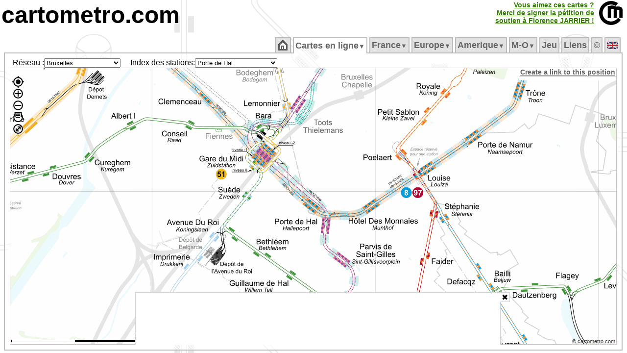

--- FILE ---
content_type: text/html; charset=UTF-8
request_url: https://cartometro.com/cartes/metro-tram-bruxelles/index.php?station=Porte+de+Hal
body_size: 10377
content:





<html xml:lang="fr" lang="fr">
<head>

<meta name="viewport" content="width=device-width, initial-scale=1.0, maximum-scale=1.0, user-scalable=no" />

<meta name="HandheldFriendly" content="true" />
<meta http-equiv="Content-Type" content="text/html; charset=UTF-8">
<meta name="Copyright" content="Franklin JARRIER">
<meta name="Author" content="Franklin JARRIER">
  <meta http-equiv="Content-Language" content="fr">
  <title>
Carte détaillée du métro et tramway de Bruxelles (voies, ateliers)</title>
<meta NAME="Description" CONTENT="Site consacré aux métros, tramways et RER (Paris, Londres, Rome, Lyon, Lille, Bordeaux, Strasbourg, Nantes, Clermont-Ferrand, Dijon, Marseille, Montpellier, Mulhouse, Nice, Orléans, Genève, Lausanne, Turin, Milan, Los Angeles, Barcelonne, Los Angeles, Montréal...). Vous y trouverez des cartes très détaillées de ces différents réseaux.">
<meta NAME="Keywords" CONTENT="Carte, Plan, Metro, CartMetro, Paris, Metropolitain, voies, ateliers, raccordements, quai, station, géographique, VAL, OrlyVAL, CDGVAL, BEPC, Aramis, funiculaire, lyon, ficelle, lausanne, geneve, clermont-ferrand, dijon, marseille, montpellier, mulhouse, nice, milan, turin, strasbourg, lille, bordeaux, nantes, orléans, barcelona, rennes, cartes">
<meta NAME="Revisit-After" CONTENT="1 days">
<meta NAME="Robot" CONTENT="index, follow">
<meta HTTP-EQUIV="imagetoolbar" CONTENT="no">
<meta name=viewport content="width=device-width, initial-scale=1">
<script type="text/javascript" src="https://cartometro.com/carto_maps.v13.js?v=2024.1"></script>
<script type="text/javascript" src="https://cartometro.com/ol/ol.10.4.js"></script>
<script type="text/javascript" src="https://cartometro.com/ol/ol-layerswitcher.js"></script>
<script type="text/javascript" src="https://cartometro.com/ol/ol-popup.js"></script>
<script type="text/javascript" src="https://cartometro.com/ol/cm.js"></script>

<style type="text/css">
.TabActiveBackground {background:url('https://cartometro.com/images/back4.gif') repeat;} 
body { text-align:center; color: #000; background: #FFF url('https://cartometro.com/images/back2.png') repeat; margin-top: 3px; margin-bottom: 0px;margin-left: 3px; margin-right: 3px;  }
.TabOn {COLOR: #000000 !important;background:url('/images/back4.gif') repeat; }
</style>

<link rel="icon" type="image/gif" href="https://cartometro.com/favicon.gif">
<link rel="icon" type="image/svg+xml" href="https://cartometro.com/logo_noname.svg?v=2" />
<!--link rel="stylesheet" href="https://cdn.jsdelivr.net/gh/openlayers/openlayers.github.io@master/en/v6.3.1/css/ol.css" type="text/css"-->
<!--link rel="stylesheet" type="text/css" href="https://cartometro.com/ol_styles.css"-->
<link rel="stylesheet" type="text/css" href="https://cartometro.com/styles2.css">
<script data-ad-client="ca-pub-9837788223886328" async src="https://pagead2.googlesyndication.com/pagead/js/adsbygoogle.js"></script>
<link rel="stylesheet" type="text/css" href="/cookieconsent.css" />
<link rel="stylesheet" type="text/css" href="/ol/ol.10.4.css" />
<link rel="stylesheet" type="text/css" href="/ol/cm.css" />
<link rel="stylesheet" type="text/css" href="/ol/ol-layerswitcher.css" />
<link rel="stylesheet" type="text/css" href="/ol/ol-popup.css" />
<script src="/abd.js"></script>

</head>
 

<body class="mo_body">










<div style="position: relative; top: 0px; left: 0px; text-align:left; display:block; ">
<A href="https://cartometro.com"  class="pageTitle">cartometro.com</A><!--<A href="https://cartometro.com/liste-metro"  class="pageTitle">.metro</A><A href="https://cartometro.com/liste-tramway"  class="pageTitle2">.tramway</A><A href="https://cartometro.com/rer/"  class="pageTitle3">.rer</A><A href="https://cartometro.com" class="pageTitle4">.funiculaire</A>--></div>


<TABLE CELLPADDING=0 CELLSPACING=0 border=0 class="" style="position:absolute; top: 2px; right: 2px">
  <TR class="">
  <TD></td>
  <TD class="" style="text-align:right; border-right: 10px solid white !important;">

<style>
.pulselink{
    color: #44aa00;
    -webkit-animation: colorpulse 15s infinite alternate;
    animation: colorpulse 15s infinite alternate;
}
@-webkit-keyframes colorpulse {
    0%   { color: #225500; }
    25%  { color: #338000; }
    50%  { color: #44aa00; }
    75%  { color: #55d400; }
}
@keyframes colorpulse {
    0%   { color: #225500; }
    25%  { color: #338000; }
    50%  { color: #44aa00; }
    75%  { color: #55d400; }
}
</style>
	  <A href="http://florence-jarrier.net/"  class="pulselink" style=" FONT-SIZE: 14px; FONT-WEIGHT: bold;">Vous aimez ces cartes ?<br>Merci de signer la pétition de<br>soutien à Florence&nbsp;JARRIER&nbsp;!<br></A>
	  </td>
  <TD class="style1" style="width:55px !important;"><A href="https://cartometro.com" ><IMG class="pageTitle" alt="https://cartometro.com" title="https://cartometro.com" src="https://cartometro.com/images/logo.png"></A></TD>
  </TR>
</TABLE>
<br>
<TABLE CELLPADDING=0 CELLSPACING=0 class="style100;" style="width:100%;">
<TR class="style100" style="    line-height: 0px;">
<TD class="style10" >&nbsp;</td>
<TD class="style80" style="width:80%">&nbsp;</td>
<TD class="style10" >&nbsp;</td>
</TR>
<TR class="style100">
<TD class="style10" >&nbsp;</td>
<TD class="style80" style="width:80%">
<TABLE CELLPADDING=0 CELLSPACING=0 style="width:100%">
<TR id="mainTable">

<TD>
<TABLE CELLPADDING=0 CELLSPACING=0 style="width:100%">
<TR>
<TD CLASS="TabSepStart">&nbsp;</TD>
<TD CLASS="TabBorderBottom TabCommon TabOff" ><ul id="cm_menu"  style="margin: 0px; padding: 0px; ">
                <li><a style=" FONT-SIZE: 18px;" href="https://cartometro.com"><img src='https://cartometro.com/images/home.png' alt='Accueil'></a></li></ul><div style="clear:both"></div>
              </TD>
              <TD CLASS="TabSep">&nbsp;</TD><TD CLASS="TabBorderBottom TabCommon TabOn" ><ul id="cm_menu"  style="margin: 0px; padding: 0px; ">

              <li><a style=" FONT-SIZE: 18px;" href="https://cartometro.com/cartes" 
                  onmouseover="cm_open('m-cartes')" 
                  onmouseout="cm_closetime()">Cartes&nbsp;en&nbsp;ligne<small><small>&#9660;</small></small></a>
                  <div class="cm_menu" id="m-cartes" 
                      onmouseover="cm_cancelclosetime()" 
                      onmouseout="cm_closetime()">
                      <table CELLPADDING=0 CELLSPACING=0><tr><td class='cm_menu' style='vertical-align:top;text-align:center;'><div style='background-color: #BBB; color:#666; visibility: inherit; position:relative;border:0px !important;'>France/Paris&nbsp;<img class='flag' src='https://cartometro.com/images/FRA.png' alt=''></div>
<a href="https://cartometro.com/cartes/metro-paris">Metro</a>
<a href="https://cartometro.com/cartes/paris-multi">Grand Paris</a>
<a href="https://cartometro.com/cartes/paris-multi-dark">Grand Paris Sombre</a>
<a href="https://cartometro.com/cartes/rer-idf">RER</a>
<a href="https://cartometro.com/cartes/tram-paris">Tramways</a>
<a href="https://cartometro.com/cartes/tram-paris-anciens">Tramways Anciens</a>
<a href="https://cartometro.com/cartes/paris-mini">MiniPlan</a>
<div style='background-color: #BBB; color:#666; visibility: inherit; position:relative;border:0px !important;'>UK&nbsp;<img class='flag' src='https://cartometro.com/images/UNKG.png' alt=''></div>
<a href="https://cartometro.com/cartes/metro-tram-london">London detailed</a>
<a href="https://cartometro.com/cartes/lines-london">London Lines</a>
<a href="https://cartometro.com/cartes/metro-glasgow">Glasgow</a>
<div style='background-color: #BBB; color:#666; visibility: inherit; position:relative;border:0px !important;'>Belgique&nbsp;<img class='flag' src='https://cartometro.com/images/BE.png' alt=''></div>
<a href="https://cartometro.com/cartes/metro-tram-bruxelles">Bruxelles</a>
<div style='background-color: #BBB; color:#666; visibility: inherit; position:relative;border:0px !important;'>Canada&nbsp;<img class='flag' src='https://cartometro.com/images/CAN.png' alt=''></div>
<a href="https://cartometro.com/cartes/metro-tram-edmonton">Edmonton</a>
<a href="https://cartometro.com/cartes/tram-kitchener-waterloo">Kitchener-Waterloo</a>
<a href="https://cartometro.com/cartes/metro-montreal">Montreal</a>
<a href="https://cartometro.com/cartes/metro-tram-ottawa">Ottawa</a>
<a href="https://cartometro.com/cartes/metro-tram-toronto">Toronto</a>
<div style='background-color: #BBB; color:#666; visibility: inherit; position:relative;border:0px !important;'>Italie&nbsp;<img class='flag' src='https://cartometro.com/images/ITAL.png' alt=''></div>
<a href="https://cartometro.com/cartes/metro-genova">Genova</a>
<a href="https://cartometro.com/cartes/metro-milano">Milano</a>
<a href="https://cartometro.com/cartes/metro-tram-napoli">Napoli</a>
<a href="https://cartometro.com/cartes/metro-tram-roma">Roma</a>
<a href="https://cartometro.com/cartes/metro-torino">Torino</a>
<div style='background-color: #BBB; color:#666; visibility: inherit; position:relative;border:0px !important;'>Spain/España&nbsp;<img class='flag' src='https://cartometro.com/images/ES.png' alt=''></div>
<a href="https://cartometro.com/cartes/metro-tram-barcelona">Barcelona</a>
<a href="https://cartometro.com/cartes/tram-tenerife">Tenerife</a>
<div style='background-color: #BBB; color:#666; visibility: inherit; position:relative;border:0px !important;'>Sweden&nbsp;<img class='flag' src='https://cartometro.com/images/SWD.png' alt=''></div>
<a href="https://cartometro.com/cartes/train-skane">Skåne</a>
<div style='background-color: #BBB; color:#666; visibility: inherit; position:relative;border:0px !important;'>Suisse&nbsp;<img class='flag' src='https://cartometro.com/images/SUIS.png' alt=''></div>
<a href="https://cartometro.com/cartes/tram-geneve">Genève</a>
<a href="https://cartometro.com/cartes/metro-lausanne">Lausanne</a>
<div style='background-color: #BBB; color:#666; visibility: inherit; position:relative;border:0px !important;'>Luxembourg&nbsp;<img class='flag' src='https://cartometro.com/images/LUX.png' alt=''></div>
<a href="https://cartometro.com/cartes/tram-luxembourg">Luxembourg</a>
</td><td class='cm_menu'><div style='background-color: #BBB; color:#666; visibility: inherit; position:relative;border:0px !important;'>France/Régions&nbsp;<img class='flag' src='https://cartometro.com/images/FRA.png' alt=''></div>
<a href="https://cartometro.com/cartes/tram-angers">Angers</a>
<a href="https://cartometro.com/cartes/tram-aubagne">Aubagne</a>
<a href="https://cartometro.com/cartes/tram-avignon">Avignon</a>
<a href="https://cartometro.com/cartes/tram-besancon">Besancon</a>
<a href="https://cartometro.com/cartes/tram-bordeaux">Bordeaux</a>
<a href="https://cartometro.com/cartes/tram-brest">Brest</a>
<a href="https://cartometro.com/cartes/tram-caen">Caen</a>
<a href="https://cartometro.com/cartes/tram-clermont-ferrand">Clermont-Ferrand</a>
<a href="https://cartometro.com/cartes/tram-dijon">Dijon</a>
<a href="https://cartometro.com/cartes/tram-grenoble">Grenoble</a>
<a href="https://cartometro.com/cartes/tram-lehavre">Le Havre</a>
<a href="https://cartometro.com/cartes/tram-lemans">Le Mans</a>
<a href="https://cartometro.com/cartes/metro-tram-lille">Lille</a>
<a href="https://cartometro.com/cartes/metro-tram-lyon">Lyon</a>
<a href="https://cartometro.com/cartes/metro-tram-marseille">Marseille</a>
<a href="https://cartometro.com/cartes/tram-montpellier">Montpellier</a>
<a href="https://cartometro.com/cartes/tram-mulhouse">Mulhouse</a>
<a href="https://cartometro.com/cartes/tram-nancy">Nancy</a>
<a href="https://cartometro.com/cartes/tram-nantes">Nantes</a>
<a href="https://cartometro.com/cartes/tram-nice">Nice</a>
<a href="https://cartometro.com/cartes/tram-orleans">Orléans</a>
<a href="https://cartometro.com/cartes/tram-reims">Reims</a>
<a href="https://cartometro.com/cartes/metro-rennes">Rennes</a>
<a href="https://cartometro.com/cartes/tram-rouen">Rouen</a>
<a href="https://cartometro.com/cartes/tram-saint-etienne">Saint-Etienne</a>
<a href="https://cartometro.com/cartes/tram-strasbourg">Strasbourg</a>
<a href="https://cartometro.com/cartes/metro-tram-toulouse">Toulouse</a>
<a href="https://cartometro.com/cartes/tram-tours">Tours</a>
<a href="https://cartometro.com/cartes/tram-valenciennes">Valenciennes</a>
<div style='background-color: #BBB; color:#666; visibility: inherit; position:relative;border:0px !important;'>Ukraine&nbsp;<img class='flag' src='https://cartometro.com/images/UKR.png' alt=''></div>
<a href="https://cartometro.com/cartes/metro-tram-kiev">Kiev</a>
<div style='background-color: #BBB; color:#666; visibility: inherit; position:relative;border:0px !important;'>USA&nbsp;<img class='flag' src='https://cartometro.com/images/USA.png' alt=''></div>
<a href="https://cartometro.com/cartes/metro-tram-losangeles">Los Angeles</a>
<div style='background-color: #BBB; color:#666; visibility: inherit; position:relative;border:0px !important;'>UAE&nbsp;<img class='flag' src='https://cartometro.com/images/UAE.png' alt=''></div>
<a href="https://cartometro.com/cartes/metro-tram-dubai">Dubaï</a>
</td></tr></table>
                  </div>
              </li></ul><div style="clear:both"></div>
              </TD>
              <TD CLASS="TabSep">&nbsp;</TD><TD CLASS="TabBorderBottom TabCommon TabOff" ><ul id="cm_menu"  style="margin: 0px; padding: 0px; ">

                <li><a style=" FONT-SIZE: 18px;" href="https://cartometro.com/metro-paris" 
                    onmouseover="cm_open('m-France')" 
                    onmouseout="cm_closetime()">France<small><small>&#9660;</small></small></a>
                    <div class="cm_menu" id="m-France" 
                        onmouseover="cm_cancelclosetime()" 
                        onmouseout="cm_closetime()">
                        <a href="https://cartometro.com/metro-paris">Métropolitain</a>
<a href="https://cartometro.com/multi-paris">Grand Paris (multi)</a>
<a href="https://cartometro.com/rer">RER</a>
<a href="https://cartometro.com/tram-paris">Tramways</a>
<a href="https://cartometro.com/petits-trains-idf">Petits Trains</a>
<a href="https://cartometro.com/histoire">Histoire</a>
<a href="https://cartometro.com/tram-paris-anciens">Tramways Anciens</a>
<a href="https://cartometro.com/paris-mini">MiniPlan (M/T/R)</a>
<a href="https://cartometro.com/tramway-angers">Angers</a>
<a href="https://cartometro.com/tramway-aubagne">Aubagne</a>
<a href="https://cartometro.com/tramway-avignon">Avignon</a>
<a href="https://cartometro.com/tramway-besancon">Besançon</a>
<a href="https://cartometro.com/tramway-bordeaux">Bordeaux</a>
<a href="https://cartometro.com/tramway-brest">Brest</a>
<a href="https://cartometro.com/tramway-caen">Caen</a>
<a href="https://cartometro.com/tramway-clermont-ferrand">Clermont-Ferrand</a>
<a href="https://cartometro.com/tramway-dijon">Dijon</a>
<a href="https://cartometro.com/tramway-grenoble">Grenoble</a>
<a href="https://cartometro.com/tramway-lehavre">Le Havre</a>
<a href="https://cartometro.com/tramway-lemans">Le Mans</a>
<a href="https://cartometro.com/metro-tram-lille">Lille</a>
<a href="https://cartometro.com/metro-tram-lyon">Lyon</a>
<a href="https://cartometro.com/metro-tram-marseille">Marseille</a>
<a href="https://cartometro.com/tramway-montpellier">Montpellier</a>
<a href="https://cartometro.com/tramway-mulhouse">Mulhouse</a>
<a href="https://cartometro.com/tvr-nancy">Nancy</a>
<a href="https://cartometro.com/tramway-nantes">Nantes</a>
<a href="https://cartometro.com/tramway-nice">Nice</a>
<a href="https://cartometro.com/tramway-orleans">Orléans</a>
<a href="https://cartometro.com/tramway-reims">Reims</a>
<a href="https://cartometro.com/metro-rennes">Rennes</a>
<a href="https://cartometro.com/tramway-rouen">Rouen</a>
<a href="https://cartometro.com/tramway-saint-etienne">Saint-Etienne</a>
<a href="https://cartometro.com/tramway-strasbourg">Strasbourg</a>
<a href="https://cartometro.com/metro-tram-toulouse">Toulouse</a>
<a href="https://cartometro.com/tramway-tours">Tours</a>
<a href="https://cartometro.com/tramway-valenciennes">Valenciennes</a>

                    </div>
                </li></ul><div style="clear:both"></div>
              </TD>
              <TD CLASS="TabSep">&nbsp;</TD><TD CLASS="TabBorderBottom TabCommon TabOff" ><ul id="cm_menu"  style="margin: 0px; padding: 0px; ">

                <li><a style=" FONT-SIZE: 18px;" href="https://cartometro.com/metro-tram-barcelona" 
                    onmouseover="cm_open('m-Europe')" 
                    onmouseout="cm_closetime()">Europe<small><small>&#9660;</small></small></a>
                    <div class="cm_menu" id="m-Europe" 
                        onmouseover="cm_cancelclosetime()" 
                        onmouseout="cm_closetime()">
                        <a href="https://cartometro.com/metro-tram-barcelona">Barcelona</a>
<a href="https://cartometro.com/metro-tram-bruxelles">Bruxelles</a>
<a href="https://cartometro.com/metro-genova">Genova</a>
<a href="https://cartometro.com/tramway-geneve">Geneve</a>
<a href="https://cartometro.com/metro-tram-kiev">Kiev</a>
<a href="https://cartometro.com/metro-lausanne">Lausanne</a>
<a href="https://cartometro.com/metro-tram-london">London</a>
<a href="https://cartometro.com/lines-london">London Lines</a>
<a href="https://cartometro.com/tramway-luxembourg">Luxembourg</a>
<a href="https://cartometro.com/metro-glasgow">Glasgow</a>
<a href="https://cartometro.com/metro-milano">Milano</a>
<a href="https://cartometro.com/metro-tram-napoli">Napoli</a>
<a href="https://cartometro.com/metro-tram-roma">Roma</a>
<a href="https://cartometro.com/train-skane">Skåne</a>
<a href="https://cartometro.com/tramway-tenerife">Tenerife</a>
<a href="https://cartometro.com/metro-torino">Torino</a>

                    </div>
                </li></ul><div style="clear:both"></div>
              </TD>
              <TD CLASS="TabSep">&nbsp;</TD><TD CLASS="TabBorderBottom TabCommon TabOff" ><ul id="cm_menu"  style="margin: 0px; padding: 0px; ">

                <li><a style=" FONT-SIZE: 18px;" href="https://cartometro.com/tramway-kitchener-waterloo" 
                    onmouseover="cm_open('m-Amerique')" 
                    onmouseout="cm_closetime()">Amerique<small><small>&#9660;</small></small></a>
                    <div class="cm_menu" id="m-Amerique" 
                        onmouseover="cm_cancelclosetime()" 
                        onmouseout="cm_closetime()">
                        <a href="https://cartometro.com/tramway-kitchener-waterloo">Kitchener-Waterloo</a>
<a href="https://cartometro.com/metro-tram-losangeles">Los Angeles</a>
<a href="https://cartometro.com/metro-tram-edmonton">Edmonton</a>
<a href="https://cartometro.com/metro-montreal">Montréal</a>
<a href="https://cartometro.com/metro-tram-ottawa">Ottawa</a>
<a href="https://cartometro.com/metro-tram-toronto">Toronto</a>

                    </div>
                </li></ul><div style="clear:both"></div>
              </TD>
              <TD CLASS="TabSep">&nbsp;</TD><TD CLASS="TabBorderBottom TabCommon TabOff" ><ul id="cm_menu"  style="margin: 0px; padding: 0px; ">

                <li><a style=" FONT-SIZE: 18px;" href="https://cartometro.com/metro-tram-dubai" 
                    onmouseover="cm_open('m-Moyen&#8209;Orient')" 
                    onmouseout="cm_closetime()">M&#8209;O<small><small>&#9660;</small></small></a>
                    <div class="cm_menu" id="m-Moyen&amp;#8209;Orient" 
                        onmouseover="cm_cancelclosetime()" 
                        onmouseout="cm_closetime()">
                        <a href="https://cartometro.com/metro-tram-dubai">Dubai</a>

                    </div>
                </li></ul><div style="clear:both"></div>
              </TD>
              <TD CLASS="TabSep">&nbsp;</TD><TD CLASS="TabBorderBottom TabCommon TabOff" ><ul id="cm_menu"  style="margin: 0px; padding: 0px; ">
                <li><a style=" FONT-SIZE: 18px;" href="https://cartometro.com/jeu">Jeu</a></li></ul><div style="clear:both"></div>
              </TD>
              <TD CLASS="TabSep">&nbsp;</TD><TD CLASS="TabBorderBottom TabCommon TabOff" ><ul id="cm_menu"  style="margin: 0px; padding: 0px; ">
                <li><a style=" FONT-SIZE: 18px;" href="https://cartometro.com/en-savoir-plus">Liens</a></li></ul><div style="clear:both"></div>
              </TD>
              <TD CLASS="TabSep">&nbsp;</TD><TD CLASS="TabBorderBottom TabCommon TabOff" ><ul id="cm_menu"  style="margin: 0px; padding: 0px; ">
                <li><a style=" FONT-SIZE: 18px;" href="https://cartometro.com/infos-droits">&copy</a></li></ul><div style="clear:both"></div>
              </TD>
              <TD CLASS="TabSep">&nbsp;</TD><TD CLASS="TabBorderBottom TabCommon TabOff" ><ul id="cm_menu"  style="margin: 0px; padding: 0px; ">
                <li><a style=" FONT-SIZE: 18px;" href="https://cartometro.com/en"><img class='flag' src='https://cartometro.com/images/UNKG.png' alt='English'></a></li></ul><div style="clear:both"></div>
              </TD>
              <TD CLASS="TabSep">&nbsp;</TD></TR>
</TABLE>
</TD>
</TR>

<TR>
<TD style="; text-align: left" CLASS="TabContent TabActiveBackground TabActiveBorderLeftRight TabContentBottom" valign="top">


<style>
#carte_cm_300_600:after { 
            margin: 3rem; 
            content: "Oups, adblock est actif et bloque certaines images...";
            position: absolute; 
            transform: rotate(0deg); 
            -webkit-transform: rotate(0deg); 
            color: rgb(240, 0, 0); 
            top: 0; 
            left: 0; 
            z-index: -1; 
} 
</style>


<DIV class="masterMap"> 
  <table STYLE="height: 100%; width:100px" CELLPADDING=0 CELLSPACING=0 border=0 >
  <tr id="mainTable1" style="width:100px">
  <td style="width:5%">
  
  
  <table STYLE="height: 100%; width:100%" CELLPADDING=0 CELLSPACING=0 border=0 >
  <tr id="mainTable2" style="width:100px;">
<td valign="middle" class="" style="white-space: nowrap; text-align: right; width:5%">Réseau :  </td><td style="width:5%">
<form action="" style="padding:0px; border:0px; margin:0px; "><select size=1 name="choix" 
        onChange="if (this.form.choix.options[this.form.choix.options.selectedIndex].value != '') document.location.href=(this.form.choix.options[this.form.choix.options.selectedIndex].value)" 
        ><optgroup label="&bull;Belgique">
<option value="https://cartometro.com/cartes/metro-tram-bruxelles" selected >Bruxelles</option>
</optgroup>
<optgroup label="&bull;Canada">
<option value="https://cartometro.com/cartes/metro-tram-edmonton" >Edmonton</option>
<option value="https://cartometro.com/cartes/tram-kitchener-waterloo" >Kitchener-Waterloo</option>
<option value="https://cartometro.com/cartes/metro-montreal" >Montreal</option>
<option value="https://cartometro.com/cartes/metro-tram-ottawa" >Ottawa</option>
<option value="https://cartometro.com/cartes/metro-tram-toronto" >Toronto</option>
</optgroup>
<optgroup label="&bull;France/Paris">
<option value="https://cartometro.com/cartes/metro-paris" >Metro</option>
<option value="https://cartometro.com/cartes/paris-multi" >Grand Paris</option>
<option value="https://cartometro.com/cartes/paris-multi-dark" >Grand Paris Sombre</option>
<option value="https://cartometro.com/cartes/rer-idf" >RER</option>
<option value="https://cartometro.com/cartes/tram-paris" >Tramways</option>
<option value="https://cartometro.com/cartes/tram-paris-anciens" >Tramways Anciens</option>
<option value="https://cartometro.com/cartes/paris-mini" >MiniPlan</option>
<option value="https://cartometro.com/cartes/chemin-de-fer-des-chantereines" >Chantereines</option>
<option value="https://cartometro.com/cartes/jardin-acclimatation" >Acclimatation</option>
</optgroup>
<optgroup label="&bull;France/Régions">
<option value="https://cartometro.com/cartes/tram-angers" >Angers</option>
<option value="https://cartometro.com/cartes/tram-aubagne" >Aubagne</option>
<option value="https://cartometro.com/cartes/tram-avignon" >Avignon</option>
<option value="https://cartometro.com/cartes/tram-besancon" >Besancon</option>
<option value="https://cartometro.com/cartes/tram-bordeaux" >Bordeaux</option>
<option value="https://cartometro.com/cartes/tram-brest" >Brest</option>
<option value="https://cartometro.com/cartes/tram-caen" >Caen</option>
<option value="https://cartometro.com/cartes/tram-clermont-ferrand" >Clermont-Ferrand</option>
<option value="https://cartometro.com/cartes/tram-dijon" >Dijon</option>
<option value="https://cartometro.com/cartes/tram-grenoble" >Grenoble</option>
<option value="https://cartometro.com/cartes/tram-lehavre" >Le Havre</option>
<option value="https://cartometro.com/cartes/tram-lemans" >Le Mans</option>
<option value="https://cartometro.com/cartes/metro-tram-lille" >Lille</option>
<option value="https://cartometro.com/cartes/metro-tram-lyon" >Lyon</option>
<option value="https://cartometro.com/cartes/metro-tram-marseille" >Marseille</option>
<option value="https://cartometro.com/cartes/tram-montpellier" >Montpellier</option>
<option value="https://cartometro.com/cartes/tram-mulhouse" >Mulhouse</option>
<option value="https://cartometro.com/cartes/tram-nancy" >Nancy</option>
<option value="https://cartometro.com/cartes/tram-nantes" >Nantes</option>
<option value="https://cartometro.com/cartes/tram-nice" >Nice</option>
<option value="https://cartometro.com/cartes/tram-orleans" >Orléans</option>
<option value="https://cartometro.com/cartes/tram-reims" >Reims</option>
<option value="https://cartometro.com/cartes/metro-rennes" >Rennes</option>
<option value="https://cartometro.com/cartes/tram-rouen" >Rouen</option>
<option value="https://cartometro.com/cartes/tram-saint-etienne" >Saint-Etienne</option>
<option value="https://cartometro.com/cartes/tram-strasbourg" >Strasbourg</option>
<option value="https://cartometro.com/cartes/metro-tram-toulouse" >Toulouse</option>
<option value="https://cartometro.com/cartes/tram-tours" >Tours</option>
<option value="https://cartometro.com/cartes/tram-valenciennes" >Valenciennes</option>
</optgroup>
<optgroup label="&bull;Italie">
<option value="https://cartometro.com/cartes/metro-genova" >Genova</option>
<option value="https://cartometro.com/cartes/metro-milano" >Milano</option>
<option value="https://cartometro.com/cartes/metro-tram-napoli" >Napoli</option>
<option value="https://cartometro.com/cartes/metro-tram-roma" >Roma</option>
<option value="https://cartometro.com/cartes/metro-torino" >Torino</option>
</optgroup>
<optgroup label="&bull;Luxembourg">
<option value="https://cartometro.com/cartes/tram-luxembourg" >Luxembourg</option>
</optgroup>
<optgroup label="&bull;Spain/España">
<option value="https://cartometro.com/cartes/metro-tram-barcelona" >Barcelona</option>
<option value="https://cartometro.com/cartes/tram-tenerife" >Tenerife</option>
</optgroup>
<optgroup label="&bull;Suisse">
<option value="https://cartometro.com/cartes/tram-geneve" >Genève</option>
<option value="https://cartometro.com/cartes/metro-lausanne" >Lausanne</option>
</optgroup>
<optgroup label="&bull;Sweden">
<option value="https://cartometro.com/cartes/train-skane" >Skåne</option>
</optgroup>
<optgroup label="&bull;UAE">
<option value="https://cartometro.com/cartes/metro-tram-dubai" >Dubaï</option>
</optgroup>
<optgroup label="&bull;UK">
<option value="https://cartometro.com/cartes/metro-tram-london" >London detailed</option>
<option value="https://cartometro.com/cartes/lines-london" >London Lines</option>
<option value="https://cartometro.com/cartes/metro-glasgow" >Glasgow</option>
</optgroup>
<optgroup label="&bull;Ukraine">
<option value="https://cartometro.com/cartes/metro-tram-kiev" >Kiev</option>
</optgroup>
<optgroup label="&bull;USA">
<option value="https://cartometro.com/cartes/metro-tram-losangeles" >Los Angeles</option>
</optgroup>
</select></form>


  </td>
  <td valign="middle" class="" style="white-space: nowrap; text-align: right; width:5%">
&nbsp;&nbsp;Index des stations:  </td>
  <td valign="middle" class="" style="white-space: nowrap; text-align: left; font-family: verdana, times, sans-serif ; font-size: 8pt; width:5%">
<form action="" style="padding:0px; border:0px; margin:0px; "><select size=1 name="choix" 
        onChange="if (this.form.choix.options[this.form.choix.options.selectedIndex].value != '') document.location.href=(this.form.choix.options[this.form.choix.options.selectedIndex].value)" 
        >
      <option value="https://cartometro.com/cartes/metro-tram-bruxelles/index.php?station=Abbaye">Abbaye</option>
<option value="https://cartometro.com/cartes/metro-tram-bruxelles/index.php?station=Acacias">Acacias</option>
<option value="https://cartometro.com/cartes/metro-tram-bruxelles/index.php?station=Albert+I">Albert I</option>
<option value="https://cartometro.com/cartes/metro-tram-bruxelles/index.php?station=Albert">Albert</option>
<option value="https://cartometro.com/cartes/metro-tram-bruxelles/index.php?station=Alcyons">Alcyons</option>
<option value="https://cartometro.com/cartes/metro-tram-bruxelles/index.php?station=Alma">Alma</option>
<option value="https://cartometro.com/cartes/metro-tram-bruxelles/index.php?station=Alphonse+XIII">Alphonse XIII</option>
<option value="https://cartometro.com/cartes/metro-tram-bruxelles/index.php?station=Altitude+Cent">Altitude Cent</option>
<option value="https://cartometro.com/cartes/metro-tram-bruxelles/index.php?station=Amitie">Amitie</option>
<option value="https://cartometro.com/cartes/metro-tram-bruxelles/index.php?station=Ancienne+Barri%C3%A8re">Ancienne Barrière</option>
<option value="https://cartometro.com/cartes/metro-tram-bruxelles/index.php?station=Anneessens">Anneessens</option>
<option value="https://cartometro.com/cartes/metro-tram-bruxelles/index.php?station=Araucaria">Araucaria</option>
<option value="https://cartometro.com/cartes/metro-tram-bruxelles/index.php?station=Arbre+Ballon">Arbre Ballon</option>
<option value="https://cartometro.com/cartes/metro-tram-bruxelles/index.php?station=Arsenal">Arsenal</option>
<option value="https://cartometro.com/cartes/metro-tram-bruxelles/index.php?station=Arts+Et+Metiers">Arts Et Metiers</option>
<option value="https://cartometro.com/cartes/metro-tram-bruxelles/index.php?station=Arts-loi">Arts-loi</option>
<option value="https://cartometro.com/cartes/metro-tram-bruxelles/index.php?station=Auderghem-foret">Auderghem-foret</option>
<option value="https://cartometro.com/cartes/metro-tram-bruxelles/index.php?station=Auderghem-shopping">Auderghem-shopping</option>
<option value="https://cartometro.com/cartes/metro-tram-bruxelles/index.php?station=Aumale">Aumale</option>
<option value="https://cartometro.com/cartes/metro-tram-bruxelles/index.php?station=Avenue+Du+Roi">Avenue Du Roi</option>
<option value="https://cartometro.com/cartes/metro-tram-bruxelles/index.php?station=Aviation">Aviation</option>
<option value="https://cartometro.com/cartes/metro-tram-bruxelles/index.php?station=Azur">Azur</option>
<option value="https://cartometro.com/cartes/metro-tram-bruxelles/index.php?station=Bailli">Bailli</option>
<option value="https://cartometro.com/cartes/metro-tram-bruxelles/index.php?station=Ban-eik">Ban-eik</option>
<option value="https://cartometro.com/cartes/metro-tram-bruxelles/index.php?station=Bara">Bara</option>
<option value="https://cartometro.com/cartes/metro-tram-bruxelles/index.php?station=Barriere">Barriere</option>
<option value="https://cartometro.com/cartes/metro-tram-bruxelles/index.php?station=Bascule">Bascule</option>
<option value="https://cartometro.com/cartes/metro-tram-bruxelles/index.php?station=Bayens">Bayens</option>
<option value="https://cartometro.com/cartes/metro-tram-bruxelles/index.php?station=Beaulieu">Beaulieu</option>
<option value="https://cartometro.com/cartes/metro-tram-bruxelles/index.php?station=Beekkant">Beekkant</option>
<option value="https://cartometro.com/cartes/metro-tram-bruxelles/index.php?station=Bel-Air">Bel-Air</option>
<option value="https://cartometro.com/cartes/metro-tram-bruxelles/index.php?station=Belgica">Belgica</option>
<option value="https://cartometro.com/cartes/metro-tram-bruxelles/index.php?station=Bempt">Bempt</option>
<option value="https://cartometro.com/cartes/metro-tram-bruxelles/index.php?station=Bens">Bens</option>
<option value="https://cartometro.com/cartes/metro-tram-bruxelles/index.php?station=Berchem+Station">Berchem Station</option>
<option value="https://cartometro.com/cartes/metro-tram-bruxelles/index.php?station=Berchem">Berchem</option>
<option value="https://cartometro.com/cartes/metro-tram-bruxelles/index.php?station=Berkendael">Berkendael</option>
<option value="https://cartometro.com/cartes/metro-tram-bruxelles/index.php?station=Berthelot">Berthelot</option>
<option value="https://cartometro.com/cartes/metro-tram-bruxelles/index.php?station=Besme">Besme</option>
<option value="https://cartometro.com/cartes/metro-tram-bruxelles/index.php?station=Bethleem">Bethleem</option>
<option value="https://cartometro.com/cartes/metro-tram-bruxelles/index.php?station=Bienfaiteurs">Bienfaiteurs</option>
<option value="https://cartometro.com/cartes/metro-tram-bruxelles/index.php?station=Bizet">Bizet</option>
<option value="https://cartometro.com/cartes/metro-tram-bruxelles/index.php?station=Bockstael">Bockstael</option>
<option value="https://cartometro.com/cartes/metro-tram-bruxelles/index.php?station=Bodeghem">Bodeghem</option>
<option value="https://cartometro.com/cartes/metro-tram-bruxelles/index.php?station=Boetendael">Boetendael</option>
<option value="https://cartometro.com/cartes/metro-tram-bruxelles/index.php?station=Boileau">Boileau</option>
<option value="https://cartometro.com/cartes/metro-tram-bruxelles/index.php?station=Boitsfort+Gare">Boitsfort Gare</option>
<option value="https://cartometro.com/cartes/metro-tram-bruxelles/index.php?station=Boondael+Gare">Boondael Gare</option>
<option value="https://cartometro.com/cartes/metro-tram-bruxelles/index.php?station=Bordet+Station">Bordet Station</option>
<option value="https://cartometro.com/cartes/metro-tram-bruxelles/index.php?station=Bossaert-basilique">Bossaert-basilique</option>
<option value="https://cartometro.com/cartes/metro-tram-bruxelles/index.php?station=Botanique">Botanique</option>
<option value="https://cartometro.com/cartes/metro-tram-bruxelles/index.php?station=Bourse">Bourse</option>
<option value="https://cartometro.com/cartes/metro-tram-bruxelles/index.php?station=Bresil">Bresil</option>
<option value="https://cartometro.com/cartes/metro-tram-bruxelles/index.php?station=Broustin">Broustin</option>
<option value="https://cartometro.com/cartes/metro-tram-bruxelles/index.php?station=Brusselsesteenweg">Brusselsesteenweg</option>
<option value="https://cartometro.com/cartes/metro-tram-bruxelles/index.php?station=Bruxellois">Bruxellois</option>
<option value="https://cartometro.com/cartes/metro-tram-bruxelles/index.php?station=Buissonnets">Buissonnets</option>
<option value="https://cartometro.com/cartes/metro-tram-bruxelles/index.php?station=Buyl">Buyl</option>
<option value="https://cartometro.com/cartes/metro-tram-bruxelles/index.php?station=CERIA">CERIA</option>
<option value="https://cartometro.com/cartes/metro-tram-bruxelles/index.php?station=Cambre-etoile">Cambre-etoile</option>
<option value="https://cartometro.com/cartes/metro-tram-bruxelles/index.php?station=Carrefour+Stalle">Carrefour Stalle</option>
<option value="https://cartometro.com/cartes/metro-tram-bruxelles/index.php?station=Cavell">Cavell</option>
<option value="https://cartometro.com/cartes/metro-tram-bruxelles/index.php?station=Centenaire">Centenaire</option>
<option value="https://cartometro.com/cartes/metro-tram-bruxelles/index.php?station=Chataignes">Chataignes</option>
<option value="https://cartometro.com/cartes/metro-tram-bruxelles/index.php?station=Chateau+d%27Or">Chateau d'Or</option>
<option value="https://cartometro.com/cartes/metro-tram-bruxelles/index.php?station=Chazal">Chazal</option>
<option value="https://cartometro.com/cartes/metro-tram-bruxelles/index.php?station=Chien+Vert">Chien Vert</option>
<option value="https://cartometro.com/cartes/metro-tram-bruxelles/index.php?station=Churchill">Churchill</option>
<option value="https://cartometro.com/cartes/metro-tram-bruxelles/index.php?station=Cimetiere+de+Jette">Cimetiere de Jette</option>
<option value="https://cartometro.com/cartes/metro-tram-bruxelles/index.php?station=Cl%C3%A9menceau">Clémenceau</option>
<option value="https://cartometro.com/cartes/metro-tram-bruxelles/index.php?station=Coccinelles">Coccinelles</option>
<option value="https://cartometro.com/cartes/metro-tram-bruxelles/index.php?station=Coghen">Coghen</option>
<option value="https://cartometro.com/cartes/metro-tram-bruxelles/index.php?station=College+Sacre-Coeur">College Sacre-Coeur</option>
<option value="https://cartometro.com/cartes/metro-tram-bruxelles/index.php?station=Combaz">Combaz</option>
<option value="https://cartometro.com/cartes/metro-tram-bruxelles/index.php?station=Comte+de+Flandre">Comte de Flandre</option>
<option value="https://cartometro.com/cartes/metro-tram-bruxelles/index.php?station=Congres">Congres</option>
<option value="https://cartometro.com/cartes/metro-tram-bruxelles/index.php?station=Conseil">Conseil</option>
<option value="https://cartometro.com/cartes/metro-tram-bruxelles/index.php?station=Coteaux">Coteaux</option>
<option value="https://cartometro.com/cartes/metro-tram-bruxelles/index.php?station=Crainhem">Crainhem</option>
<option value="https://cartometro.com/cartes/metro-tram-bruxelles/index.php?station=Crematorium">Crematorium</option>
<option value="https://cartometro.com/cartes/metro-tram-bruxelles/index.php?station=Cureghem">Cureghem</option>
<option value="https://cartometro.com/cartes/metro-tram-bruxelles/index.php?station=Da+Vinci">Da Vinci</option>
<option value="https://cartometro.com/cartes/metro-tram-bruxelles/index.php?station=Darwin">Darwin</option>
<option value="https://cartometro.com/cartes/metro-tram-bruxelles/index.php?station=Dautzenberg">Dautzenberg</option>
<option value="https://cartometro.com/cartes/metro-tram-bruxelles/index.php?station=De+Brouckere">De Brouckere</option>
<option value="https://cartometro.com/cartes/metro-tram-bruxelles/index.php?station=De+Burbure">De Burbure</option>
<option value="https://cartometro.com/cartes/metro-tram-bruxelles/index.php?station=De+Villalobar">De Villalobar</option>
<option value="https://cartometro.com/cartes/metro-tram-bruxelles/index.php?station=De+Wand">De Wand</option>
<option value="https://cartometro.com/cartes/metro-tram-bruxelles/index.php?station=Defacqz">Defacqz</option>
<option value="https://cartometro.com/cartes/metro-tram-bruxelles/index.php?station=Delacroix">Delacroix</option>
<option value="https://cartometro.com/cartes/metro-tram-bruxelles/index.php?station=Delleur">Delleur</option>
<option value="https://cartometro.com/cartes/metro-tram-bruxelles/index.php?station=Delta">Delta</option>
<option value="https://cartometro.com/cartes/metro-tram-bruxelles/index.php?station=Demey">Demey</option>
<option value="https://cartometro.com/cartes/metro-tram-bruxelles/index.php?station=Demineurs">Demineurs</option>
<option value="https://cartometro.com/cartes/metro-tram-bruxelles/index.php?station=Demolder">Demolder</option>
<option value="https://cartometro.com/cartes/metro-tram-bruxelles/index.php?station=Diamant">Diamant</option>
<option value="https://cartometro.com/cartes/metro-tram-bruxelles/index.php?station=Dieweg">Dieweg</option>
<option value="https://cartometro.com/cartes/metro-tram-bruxelles/index.php?station=Docks+Bruxsel">Docks Bruxsel</option>
<option value="https://cartometro.com/cartes/metro-tram-bruxelles/index.php?station=Douvres">Douvres</option>
<option value="https://cartometro.com/cartes/metro-tram-bruxelles/index.php?station=Dreve+Des+Brules">Dreve Des Brules</option>
<option value="https://cartometro.com/cartes/metro-tram-bruxelles/index.php?station=Drogenbos+Chateau">Drogenbos Chateau</option>
<option value="https://cartometro.com/cartes/metro-tram-bruxelles/index.php?station=Duchesse+de+Brabant">Duchesse de Brabant</option>
<option value="https://cartometro.com/cartes/metro-tram-bruxelles/index.php?station=Eddy+Merckx">Eddy Merckx</option>
<option value="https://cartometro.com/cartes/metro-tram-bruxelles/index.php?station=Eenens">Eenens</option>
<option value="https://cartometro.com/cartes/metro-tram-bruxelles/index.php?station=Egide+Van+Ophem">Egide Van Ophem</option>
<option value="https://cartometro.com/cartes/metro-tram-bruxelles/index.php?station=%C3%89glantiers">Églantiers</option>
<option value="https://cartometro.com/cartes/metro-tram-bruxelles/index.php?station=Eglise+Saint-Antoine">Eglise Saint-Antoine</option>
<option value="https://cartometro.com/cartes/metro-tram-bruxelles/index.php?station=Eglise+Saint-Servais">Eglise Saint-Servais</option>
<option value="https://cartometro.com/cartes/metro-tram-bruxelles/index.php?station=Empain">Empain</option>
<option value="https://cartometro.com/cartes/metro-tram-bruxelles/index.php?station=Engeland">Engeland</option>
<option value="https://cartometro.com/cartes/metro-tram-bruxelles/index.php?station=Erasme">Erasme</option>
<option value="https://cartometro.com/cartes/metro-tram-bruxelles/index.php?station=Ernest+Salu">Ernest Salu</option>
<option value="https://cartometro.com/cartes/metro-tram-bruxelles/index.php?station=Escrime">Escrime</option>
<option value="https://cartometro.com/cartes/metro-tram-bruxelles/index.php?station=Esplanade">Esplanade</option>
<option value="https://cartometro.com/cartes/metro-tram-bruxelles/index.php?station=Etangs+Noirs">Etangs Noirs</option>
<option value="https://cartometro.com/cartes/metro-tram-bruxelles/index.php?station=Etterbeek+Gare">Etterbeek Gare</option>
<option value="https://cartometro.com/cartes/metro-tram-bruxelles/index.php?station=Evere+Shopping">Evere Shopping</option>
<option value="https://cartometro.com/cartes/metro-tram-bruxelles/index.php?station=Exposition">Exposition</option>
<option value="https://cartometro.com/cartes/metro-tram-bruxelles/index.php?station=Faider">Faider</option>
<option value="https://cartometro.com/cartes/metro-tram-bruxelles/index.php?station=Fauconnerie">Fauconnerie</option>
<option value="https://cartometro.com/cartes/metro-tram-bruxelles/index.php?station=Fiennes">Fiennes</option>
<option value="https://cartometro.com/cartes/metro-tram-bruxelles/index.php?station=Flagey">Flagey</option>
<option value="https://cartometro.com/cartes/metro-tram-bruxelles/index.php?station=Fond%27roy">Fond'roy</option>
<option value="https://cartometro.com/cartes/metro-tram-bruxelles/index.php?station=Fonson">Fonson</option>
<option value="https://cartometro.com/cartes/metro-tram-bruxelles/index.php?station=Forest+Centre">Forest Centre</option>
<option value="https://cartometro.com/cartes/metro-tram-bruxelles/index.php?station=Fort-Jaco">Fort-Jaco</option>
<option value="https://cartometro.com/cartes/metro-tram-bruxelles/index.php?station=Foyer+Jettois">Foyer Jettois</option>
<option value="https://cartometro.com/cartes/metro-tram-bruxelles/index.php?station=Foyer+Schaerbeekois">Foyer Schaerbeekois</option>
<option value="https://cartometro.com/cartes/metro-tram-bruxelles/index.php?station=Frans+Hals">Frans Hals</option>
<option value="https://cartometro.com/cartes/metro-tram-bruxelles/index.php?station=GJ+Martin">GJ Martin</option>
<option value="https://cartometro.com/cartes/metro-tram-bruxelles/index.php?station=Gallait">Gallait</option>
<option value="https://cartometro.com/cartes/metro-tram-bruxelles/index.php?station=Gare+Centrale">Gare Centrale</option>
<option value="https://cartometro.com/cartes/metro-tram-bruxelles/index.php?station=Gare+Du+Midi">Gare Du Midi</option>
<option value="https://cartometro.com/cartes/metro-tram-bruxelles/index.php?station=Gare+Du+Nord">Gare Du Nord</option>
<option value="https://cartometro.com/cartes/metro-tram-bruxelles/index.php?station=Gare+de+Jette">Gare de Jette</option>
<option value="https://cartometro.com/cartes/metro-tram-bruxelles/index.php?station=Gare+de+Saint-Job">Gare de Saint-Job</option>
<option value="https://cartometro.com/cartes/metro-tram-bruxelles/index.php?station=Gare+de+l%27Ouest">Gare de l'Ouest</option>
<option value="https://cartometro.com/cartes/metro-tram-bruxelles/index.php?station=Genot">Genot</option>
<option value="https://cartometro.com/cartes/metro-tram-bruxelles/index.php?station=Georges+Henri">Georges Henri</option>
<option value="https://cartometro.com/cartes/metro-tram-bruxelles/index.php?station=Germoir">Germoir</option>
<option value="https://cartometro.com/cartes/metro-tram-bruxelles/index.php?station=Gillon">Gillon</option>
<option value="https://cartometro.com/cartes/metro-tram-bruxelles/index.php?station=Globe">Globe</option>
<option value="https://cartometro.com/cartes/metro-tram-bruxelles/index.php?station=Goffin">Goffin</option>
<option value="https://cartometro.com/cartes/metro-tram-bruxelles/index.php?station=Gossart">Gossart</option>
<option value="https://cartometro.com/cartes/metro-tram-bruxelles/index.php?station=Grand%27Route">Grand'Route</option>
<option value="https://cartometro.com/cartes/metro-tram-bruxelles/index.php?station=Gribaumont">Gribaumont</option>
<option value="https://cartometro.com/cartes/metro-tram-bruxelles/index.php?station=Groot-Bijgaarden">Groot-Bijgaarden</option>
<option value="https://cartometro.com/cartes/metro-tram-bruxelles/index.php?station=Guillaume+Tell">Guillaume Tell</option>
<option value="https://cartometro.com/cartes/metro-tram-bruxelles/index.php?station=Guillaume+de+Greef">Guillaume de Greef</option>
<option value="https://cartometro.com/cartes/metro-tram-bruxelles/index.php?station=Hankar">Hankar</option>
<option value="https://cartometro.com/cartes/metro-tram-bruxelles/index.php?station=Hansen-soulie">Hansen-soulie</option>
<option value="https://cartometro.com/cartes/metro-tram-bruxelles/index.php?station=Heembeek">Heembeek</option>
<option value="https://cartometro.com/cartes/metro-tram-bruxelles/index.php?station=Heliotropes">Heliotropes</option>
<option value="https://cartometro.com/cartes/metro-tram-bruxelles/index.php?station=Helmet">Helmet</option>
<option value="https://cartometro.com/cartes/metro-tram-bruxelles/index.php?station=Heros">Heros</option>
<option value="https://cartometro.com/cartes/metro-tram-bruxelles/index.php?station=Herrmann-Debroux">Herrmann-Debroux</option>
<option value="https://cartometro.com/cartes/metro-tram-bruxelles/index.php?station=Heysel">Heysel</option>
<option value="https://cartometro.com/cartes/metro-tram-bruxelles/index.php?station=Hippodrome+de+Boitsfort">Hippodrome de Boitsfort</option>
<option value="https://cartometro.com/cartes/metro-tram-bruxelles/index.php?station=Hopital+Brugmann">Hopital Brugmann</option>
<option value="https://cartometro.com/cartes/metro-tram-bruxelles/index.php?station=Hopital+Paul+Brien">Hopital Paul Brien</option>
<option value="https://cartometro.com/cartes/metro-tram-bruxelles/index.php?station=Horta">Horta</option>
<option value="https://cartometro.com/cartes/metro-tram-bruxelles/index.php?station=Hotel+Des+Monnaies">Hotel Des Monnaies</option>
<option value="https://cartometro.com/cartes/metro-tram-bruxelles/index.php?station=Houba-brugmann">Houba-brugmann</option>
<option value="https://cartometro.com/cartes/metro-tram-bruxelles/index.php?station=Hunderenveld">Hunderenveld</option>
<option value="https://cartometro.com/cartes/metro-tram-bruxelles/index.php?station=ICHEC">ICHEC</option>
<option value="https://cartometro.com/cartes/metro-tram-bruxelles/index.php?station=Imprimerie">Imprimerie</option>
<option value="https://cartometro.com/cartes/metro-tram-bruxelles/index.php?station=Jacobs+Fontaine">Jacobs Fontaine</option>
<option value="https://cartometro.com/cartes/metro-tram-bruxelles/index.php?station=Jacques+Brel">Jacques Brel</option>
<option value="https://cartometro.com/cartes/metro-tram-bruxelles/index.php?station=Janson">Janson</option>
<option value="https://cartometro.com/cartes/metro-tram-bruxelles/index.php?station=Jeanne+Herreman">Jeanne Herreman</option>
<option value="https://cartometro.com/cartes/metro-tram-bruxelles/index.php?station=Jeanne">Jeanne</option>
<option value="https://cartometro.com/cartes/metro-tram-bruxelles/index.php?station=Joseph+Baeck">Joseph Baeck</option>
<option value="https://cartometro.com/cartes/metro-tram-bruxelles/index.php?station=Josephine-charlotte">Josephine-charlotte</option>
<option value="https://cartometro.com/cartes/metro-tram-bruxelles/index.php?station=Jubile">Jubile</option>
<option value="https://cartometro.com/cartes/metro-tram-bruxelles/index.php?station=Jules+Cesar">Jules Cesar</option>
<option value="https://cartometro.com/cartes/metro-tram-bruxelles/index.php?station=Jules+de+Trooz">Jules de Trooz</option>
<option value="https://cartometro.com/cartes/metro-tram-bruxelles/index.php?station=Jupiter">Jupiter</option>
<option value="https://cartometro.com/cartes/metro-tram-bruxelles/index.php?station=Karreveld">Karreveld</option>
<option value="https://cartometro.com/cartes/metro-tram-bruxelles/index.php?station=Keyenbempt">Keyenbempt</option>
<option value="https://cartometro.com/cartes/metro-tram-bruxelles/index.php?station=La+Chasse">La Chasse</option>
<option value="https://cartometro.com/cartes/metro-tram-bruxelles/index.php?station=La+Roue">La Roue</option>
<option value="https://cartometro.com/cartes/metro-tram-bruxelles/index.php?station=Lancaster">Lancaster</option>
<option value="https://cartometro.com/cartes/metro-tram-bruxelles/index.php?station=Lefrancq">Lefrancq</option>
<option value="https://cartometro.com/cartes/metro-tram-bruxelles/index.php?station=Legrand">Legrand</option>
<option value="https://cartometro.com/cartes/metro-tram-bruxelles/index.php?station=Lekaerts">Lekaerts</option>
<option value="https://cartometro.com/cartes/metro-tram-bruxelles/index.php?station=Lemonnier">Lemonnier</option>
<option value="https://cartometro.com/cartes/metro-tram-bruxelles/index.php?station=Lenoir">Lenoir</option>
<option value="https://cartometro.com/cartes/metro-tram-bruxelles/index.php?station=Leopold+II">Leopold II</option>
<option value="https://cartometro.com/cartes/metro-tram-bruxelles/index.php?station=Leopold+III">Leopold III</option>
<option value="https://cartometro.com/cartes/metro-tram-bruxelles/index.php?station=Levure">Levure</option>
<option value="https://cartometro.com/cartes/metro-tram-bruxelles/index.php?station=Liedts">Liedts</option>
<option value="https://cartometro.com/cartes/metro-tram-bruxelles/index.php?station=Lombardie">Lombardie</option>
<option value="https://cartometro.com/cartes/metro-tram-bruxelles/index.php?station=Longchamp">Longchamp</option>
<option value="https://cartometro.com/cartes/metro-tram-bruxelles/index.php?station=Louis+Bertrand">Louis Bertrand</option>
<option value="https://cartometro.com/cartes/metro-tram-bruxelles/index.php?station=Louis+Marcelis">Louis Marcelis</option>
<option value="https://cartometro.com/cartes/metro-tram-bruxelles/index.php?station=Louise">Louise</option>
<option value="https://cartometro.com/cartes/metro-tram-bruxelles/index.php?station=Ma+Campagne">Ma Campagne</option>
<option value="https://cartometro.com/cartes/metro-tram-bruxelles/index.php?station=Mabru">Mabru</option>
<option value="https://cartometro.com/cartes/metro-tram-bruxelles/index.php?station=Madou">Madou</option>
<option value="https://cartometro.com/cartes/metro-tram-bruxelles/index.php?station=Madoux">Madoux</option>
<option value="https://cartometro.com/cartes/metro-tram-bruxelles/index.php?station=Maelbeek">Maelbeek</option>
<option value="https://cartometro.com/cartes/metro-tram-bruxelles/index.php?station=Marguerite+Duras">Marguerite Duras</option>
<option value="https://cartometro.com/cartes/metro-tram-bruxelles/index.php?station=Marie-Christine">Marie-Christine</option>
<option value="https://cartometro.com/cartes/metro-tram-bruxelles/index.php?station=Marie-jose">Marie-jose</option>
<option value="https://cartometro.com/cartes/metro-tram-bruxelles/index.php?station=Marius+Renard">Marius Renard</option>
<option value="https://cartometro.com/cartes/metro-tram-bruxelles/index.php?station=Marlow">Marlow</option>
<option value="https://cartometro.com/cartes/metro-tram-bruxelles/index.php?station=Masui">Masui</option>
<option value="https://cartometro.com/cartes/metro-tram-bruxelles/index.php?station=Max+Waller">Max Waller</option>
<option value="https://cartometro.com/cartes/metro-tram-bruxelles/index.php?station=Meir">Meir</option>
<option value="https://cartometro.com/cartes/metro-tram-bruxelles/index.php?station=Meiser">Meiser</option>
<option value="https://cartometro.com/cartes/metro-tram-bruxelles/index.php?station=Mennekens">Mennekens</option>
<option value="https://cartometro.com/cartes/metro-tram-bruxelles/index.php?station=Merlo">Merlo</option>
<option value="https://cartometro.com/cartes/metro-tram-bruxelles/index.php?station=Merode">Merode</option>
<option value="https://cartometro.com/cartes/metro-tram-bruxelles/index.php?station=Messidor">Messidor</option>
<option value="https://cartometro.com/cartes/metro-tram-bruxelles/index.php?station=Meysse">Meysse</option>
<option value="https://cartometro.com/cartes/metro-tram-bruxelles/index.php?station=Miroir">Miroir</option>
<option value="https://cartometro.com/cartes/metro-tram-bruxelles/index.php?station=Moliere">Moliere</option>
<option value="https://cartometro.com/cartes/metro-tram-bruxelles/index.php?station=Monaco">Monaco</option>
<option value="https://cartometro.com/cartes/metro-tram-bruxelles/index.php?station=Montgomery">Montgomery</option>
<option value="https://cartometro.com/cartes/metro-tram-bruxelles/index.php?station=Moorslede">Moorslede</option>
<option value="https://cartometro.com/cartes/metro-tram-bruxelles/index.php?station=Moris">Moris</option>
<option value="https://cartometro.com/cartes/metro-tram-bruxelles/index.php?station=Musee+Du+Tram">Musee Du Tram</option>
<option value="https://cartometro.com/cartes/metro-tram-bruxelles/index.php?station=Neerstalle">Neerstalle</option>
<option value="https://cartometro.com/cartes/metro-tram-bruxelles/index.php?station=Odon+Warland">Odon Warland</option>
<option value="https://cartometro.com/cartes/metro-tram-bruxelles/index.php?station=Oppemstraat">Oppemstraat</option>
<option value="https://cartometro.com/cartes/metro-tram-bruxelles/index.php?station=Orban">Orban</option>
<option value="https://cartometro.com/cartes/metro-tram-bruxelles/index.php?station=Osseghem">Osseghem</option>
<option value="https://cartometro.com/cartes/metro-tram-bruxelles/index.php?station=Paix">Paix</option>
<option value="https://cartometro.com/cartes/metro-tram-bruxelles/index.php?station=Palais">Palais</option>
<option value="https://cartometro.com/cartes/metro-tram-bruxelles/index.php?station=Pannenhuis">Pannenhuis</option>
<option value="https://cartometro.com/cartes/metro-tram-bruxelles/index.php?station=Parc+Seny">Parc Seny</option>
<option value="https://cartometro.com/cartes/metro-tram-bruxelles/index.php?station=Parc+Vives">Parc Vives</option>
<option value="https://cartometro.com/cartes/metro-tram-bruxelles/index.php?station=Parc+des+Sources">Parc des Sources</option>
<option value="https://cartometro.com/cartes/metro-tram-bruxelles/index.php?station=Parc">Parc</option>
<option value="https://cartometro.com/cartes/metro-tram-bruxelles/index.php?station=Parvis+de+Saint-Gilles">Parvis de Saint-Gilles</option>
<option value="https://cartometro.com/cartes/metro-tram-bruxelles/index.php?station=Patrie">Patrie</option>
<option value="https://cartometro.com/cartes/metro-tram-bruxelles/index.php?station=Pavillon">Pavillon</option>
<option value="https://cartometro.com/cartes/metro-tram-bruxelles/index.php?station=Pentathlon">Pentathlon</option>
<option value="https://cartometro.com/cartes/metro-tram-bruxelles/index.php?station=Petillon">Petillon</option>
<option value="https://cartometro.com/cartes/metro-tram-bruxelles/index.php?station=Petit+Chateau">Petit Chateau</option>
<option value="https://cartometro.com/cartes/metro-tram-bruxelles/index.php?station=Petit+Sablon">Petit Sablon</option>
<option value="https://cartometro.com/cartes/metro-tram-bruxelles/index.php?station=Place+Reine+Astrid">Place Reine Astrid</option>
<option value="https://cartometro.com/cartes/metro-tram-bruxelles/index.php?station=Place+Saint-Job">Place Saint-Job</option>
<option value="https://cartometro.com/cartes/metro-tram-bruxelles/index.php?station=Place+Saint-Pierre">Place Saint-Pierre</option>
<option value="https://cartometro.com/cartes/metro-tram-bruxelles/index.php?station=Poelaert">Poelaert</option>
<option value="https://cartometro.com/cartes/metro-tram-bruxelles/index.php?station=Pogge">Pogge</option>
<option value="https://cartometro.com/cartes/metro-tram-bruxelles/index.php?station=Polyclinique+Brugmann">Polyclinique Brugmann</option>
<option value="https://cartometro.com/cartes/metro-tram-bruxelles/index.php?station=Porte+d%27Anderlecht">Porte d'Anderlecht</option>
<option value="https://cartometro.com/cartes/metro-tram-bruxelles/index.php?station=Porte+de+Flandre">Porte de Flandre</option>
<option value="https://cartometro.com/cartes/metro-tram-bruxelles/index.php?station=Porte+de+Hal" selected="selected">Porte de Hal</option>
<option value="https://cartometro.com/cartes/metro-tram-bruxelles/index.php?station=Porte+de+Namur">Porte de Namur</option>
<option value="https://cartometro.com/cartes/metro-tram-bruxelles/index.php?station=Porte+de+Ninove">Porte de Ninove</option>
<option value="https://cartometro.com/cartes/metro-tram-bruxelles/index.php?station=Princesse+Clementine">Princesse Clementine</option>
<option value="https://cartometro.com/cartes/metro-tram-bruxelles/index.php?station=Princesse+Elisabeth">Princesse Elisabeth</option>
<option value="https://cartometro.com/cartes/metro-tram-bruxelles/index.php?station=Quai+Des+Usines">Quai Des Usines</option>
<option value="https://cartometro.com/cartes/metro-tram-bruxelles/index.php?station=Quatre+Bras">Quatre Bras</option>
<option value="https://cartometro.com/cartes/metro-tram-bruxelles/index.php?station=Quatre-Vents">Quatre-Vents</option>
<option value="https://cartometro.com/cartes/metro-tram-bruxelles/index.php?station=Ravenstein">Ravenstein</option>
<option value="https://cartometro.com/cartes/metro-tram-bruxelles/index.php?station=Resistance">Resistance</option>
<option value="https://cartometro.com/cartes/metro-tram-bruxelles/index.php?station=Ribaucourt">Ribaucourt</option>
<option value="https://cartometro.com/cartes/metro-tram-bruxelles/index.php?station=Rittwege">Rittwege</option>
<option value="https://cartometro.com/cartes/metro-tram-bruxelles/index.php?station=Robiano">Robiano</option>
<option value="https://cartometro.com/cartes/metro-tram-bruxelles/index.php?station=Rochefort">Rochefort</option>
<option value="https://cartometro.com/cartes/metro-tram-bruxelles/index.php?station=Rodts">Rodts</option>
<option value="https://cartometro.com/cartes/metro-tram-bruxelles/index.php?station=Roffiaen">Roffiaen</option>
<option value="https://cartometro.com/cartes/metro-tram-bruxelles/index.php?station=Rogier">Rogier</option>
<option value="https://cartometro.com/cartes/metro-tram-bruxelles/index.php?station=Roi+Baudouin">Roi Baudouin</option>
<option value="https://cartometro.com/cartes/metro-tram-bruxelles/index.php?station=Rond-Point+Du+Souverain">Rond-Point Du Souverain</option>
<option value="https://cartometro.com/cartes/metro-tram-bruxelles/index.php?station=Roodebeek">Roodebeek</option>
<option value="https://cartometro.com/cartes/metro-tram-bruxelles/index.php?station=Roosendael">Roosendael</option>
<option value="https://cartometro.com/cartes/metro-tram-bruxelles/index.php?station=Royale">Royale</option>
<option value="https://cartometro.com/cartes/metro-tram-bruxelles/index.php?station=Rue+Au+Bois">Rue Au Bois</option>
<option value="https://cartometro.com/cartes/metro-tram-bruxelles/index.php?station=Ruisseau">Ruisseau</option>
<option value="https://cartometro.com/cartes/metro-tram-bruxelles/index.php?station=Sainctelette">Sainctelette</option>
<option value="https://cartometro.com/cartes/metro-tram-bruxelles/index.php?station=Saint-Denis">Saint-Denis</option>
<option value="https://cartometro.com/cartes/metro-tram-bruxelles/index.php?station=Saint-Guidon">Saint-Guidon</option>
<option value="https://cartometro.com/cartes/metro-tram-bruxelles/index.php?station=Saint-Lambert">Saint-Lambert</option>
<option value="https://cartometro.com/cartes/metro-tram-bruxelles/index.php?station=Sainte-Catherine">Sainte-Catherine</option>
<option value="https://cartometro.com/cartes/metro-tram-bruxelles/index.php?station=Sainte-Marie">Sainte-Marie</option>
<option value="https://cartometro.com/cartes/metro-tram-bruxelles/index.php?station=Schaerbeek+Gare">Schaerbeek Gare</option>
<option value="https://cartometro.com/cartes/metro-tram-bruxelles/index.php?station=Schuman">Schuman</option>
<option value="https://cartometro.com/cartes/metro-tram-bruxelles/index.php?station=Schweitzer">Schweitzer</option>
<option value="https://cartometro.com/cartes/metro-tram-bruxelles/index.php?station=Simonis">Simonis</option>
<option value="https://cartometro.com/cartes/metro-tram-bruxelles/index.php?station=Solbosch">Solbosch</option>
<option value="https://cartometro.com/cartes/metro-tram-bruxelles/index.php?station=Square+du+Centenaire">Square du Centenaire</option>
<option value="https://cartometro.com/cartes/metro-tram-bruxelles/index.php?station=Stade">Stade</option>
<option value="https://cartometro.com/cartes/metro-tram-bruxelles/index.php?station=Stalle+%28P%29">Stalle (P)</option>
<option value="https://cartometro.com/cartes/metro-tram-bruxelles/index.php?station=Station+Groot-Bijgaarden">Station Groot-Bijgaarden</option>
<option value="https://cartometro.com/cartes/metro-tram-bruxelles/index.php?station=Station+Meiser">Station Meiser</option>
<option value="https://cartometro.com/cartes/metro-tram-bruxelles/index.php?station=Stephanie">Stephanie</option>
<option value="https://cartometro.com/cartes/metro-tram-bruxelles/index.php?station=Stienon">Stienon</option>
<option value="https://cartometro.com/cartes/metro-tram-bruxelles/index.php?station=Stockel">Stockel</option>
<option value="https://cartometro.com/cartes/metro-tram-bruxelles/index.php?station=Stuyvenbergh">Stuyvenbergh</option>
<option value="https://cartometro.com/cartes/metro-tram-bruxelles/index.php?station=Suede">Suede</option>
<option value="https://cartometro.com/cartes/metro-tram-bruxelles/index.php?station=Tenreuken">Tenreuken</option>
<option value="https://cartometro.com/cartes/metro-tram-bruxelles/index.php?station=Ter+Meeren">Ter Meeren</option>
<option value="https://cartometro.com/cartes/metro-tram-bruxelles/index.php?station=Tervuren+Station">Tervuren Station</option>
<option value="https://cartometro.com/cartes/metro-tram-bruxelles/index.php?station=Thevenet">Thevenet</option>
<option value="https://cartometro.com/cartes/metro-tram-bruxelles/index.php?station=Thieffry">Thieffry</option>
<option value="https://cartometro.com/cartes/metro-tram-bruxelles/index.php?station=Thomas">Thomas</option>
<option value="https://cartometro.com/cartes/metro-tram-bruxelles/index.php?station=Tilleul">Tilleul</option>
<option value="https://cartometro.com/cartes/metro-tram-bruxelles/index.php?station=Tir+Aux+Pigeons">Tir Aux Pigeons</option>
<option value="https://cartometro.com/cartes/metro-tram-bruxelles/index.php?station=Tomberg">Tomberg</option>
<option value="https://cartometro.com/cartes/metro-tram-bruxelles/index.php?station=Triangle">Triangle</option>
<option value="https://cartometro.com/cartes/metro-tram-bruxelles/index.php?station=Trinite">Trinite</option>
<option value="https://cartometro.com/cartes/metro-tram-bruxelles/index.php?station=Trois+Couleurs">Trois Couleurs</option>
<option value="https://cartometro.com/cartes/metro-tram-bruxelles/index.php?station=Trone">Trone</option>
<option value="https://cartometro.com/cartes/metro-tram-bruxelles/index.php?station=ULB">ULB</option>
<option value="https://cartometro.com/cartes/metro-tram-bruxelles/index.php?station=UZ+Brussel">UZ Brussel</option>
<option value="https://cartometro.com/cartes/metro-tram-bruxelles/index.php?station=UZ-P%C3%A9diatrie">UZ-Pédiatrie</option>
<option value="https://cartometro.com/cartes/metro-tram-bruxelles/index.php?station=Uccle+Calevoet">Uccle Calevoet</option>
<option value="https://cartometro.com/cartes/metro-tram-bruxelles/index.php?station=Union">Union</option>
<option value="https://cartometro.com/cartes/metro-tram-bruxelles/index.php?station=VUB">VUB</option>
<option value="https://cartometro.com/cartes/metro-tram-bruxelles/index.php?station=Valida">Valida</option>
<option value="https://cartometro.com/cartes/metro-tram-bruxelles/index.php?station=Van+Beethoven">Van Beethoven</option>
<option value="https://cartometro.com/cartes/metro-tram-bruxelles/index.php?station=Van+Cutsem">Van Cutsem</option>
<option value="https://cartometro.com/cartes/metro-tram-bruxelles/index.php?station=Van+Haelen">Van Haelen</option>
<option value="https://cartometro.com/cartes/metro-tram-bruxelles/index.php?station=Van+Praet">Van Praet</option>
<option value="https://cartometro.com/cartes/metro-tram-bruxelles/index.php?station=Van+Zande">Van Zande</option>
<option value="https://cartometro.com/cartes/metro-tram-bruxelles/index.php?station=Vanderkindere">Vanderkindere</option>
<option value="https://cartometro.com/cartes/metro-tram-bruxelles/index.php?station=Vanderstichelen">Vanderstichelen</option>
<option value="https://cartometro.com/cartes/metro-tram-bruxelles/index.php?station=Vandervelde">Vandervelde</option>
<option value="https://cartometro.com/cartes/metro-tram-bruxelles/index.php?station=Veeweyde">Veeweyde</option>
<option value="https://cartometro.com/cartes/metro-tram-bruxelles/index.php?station=Verboekhoven">Verboekhoven</option>
<option value="https://cartometro.com/cartes/metro-tram-bruxelles/index.php?station=Vereman">Vereman</option>
<option value="https://cartometro.com/cartes/metro-tram-bruxelles/index.php?station=Vleurgat">Vleurgat</option>
<option value="https://cartometro.com/cartes/metro-tram-bruxelles/index.php?station=Voot">Voot</option>
<option value="https://cartometro.com/cartes/metro-tram-bruxelles/index.php?station=Waelhem">Waelhem</option>
<option value="https://cartometro.com/cartes/metro-tram-bruxelles/index.php?station=Wagon">Wagon</option>
<option value="https://cartometro.com/cartes/metro-tram-bruxelles/index.php?station=Wiels">Wiels</option>
<option value="https://cartometro.com/cartes/metro-tram-bruxelles/index.php?station=Wiener">Wiener</option>
<option value="https://cartometro.com/cartes/metro-tram-bruxelles/index.php?station=Woeste">Woeste</option>
<option value="https://cartometro.com/cartes/metro-tram-bruxelles/index.php?station=Woluwe+-+Shopping">Woluwe - Shopping</option>
<option value="https://cartometro.com/cartes/metro-tram-bruxelles/index.php?station=Wolvendael">Wolvendael</option>
<option value="https://cartometro.com/cartes/metro-tram-bruxelles/index.php?station=Xavier+de+Bue">Xavier de Bue</option>
<option value="https://cartometro.com/cartes/metro-tram-bruxelles/index.php?station=Ysaye">Ysaye</option>
<option value="https://cartometro.com/cartes/metro-tram-bruxelles/index.php?station=Yser">Yser</option>
<option value="https://cartometro.com/cartes/metro-tram-bruxelles/index.php?station=Zaman+-+Forest+National">Zaman - Forest National</option>
</select>
            </form></td>
<td style="TEXT-ALIGN:right; width:50%">

</td>
</tr>
</table>
</td>
</tr>
  <tr><td valign="middle" style="text-align: left;"><script language="javascript" type="text/javascript">
  cm_add_map ("100%", "100%", 44, 158, "carto_metrobruxelles" ,  "2.6" ,  4,  Array ( Array (299, 243), Array (599, 486), Array (1199, 973), Array (2399, 1947), Array (4799, 3895), Array (9599, 7790), Array (19198, 15581)), 4.2573746153055,  4.5209649401693, 50.776862583824,  50.911884450526, 4.3433885195474, 50.833479037461, "https://cartometro.com/images-maps/", "https://cartometro.com/cartes/metro-tram-bruxelles/index.php", 300, true, true, true, true, false, true );

</script>
<script language="javascript" type="text/javascript">
//<![CDATA[
document.write( '<span style=\'display: none;\'>' ); 
//]]> </script>
<div style="width:100% ;height:50px;position:relative;overflow:hidden;border-top:0px solid #FFFFFF !important; border-right:1px solid #C7C1C1; border-left:1px solid #C7C1C1; border-bottom:1px solid #C7C1C1;">
<br><br><br><br><br>
<center>Vous devez activer le <u>javascript</u> pour utiliser cet outil de visualisation de carte</center>
<br><br><br>
</div>
<script language='javascript' type='text/javascript'>
//<![CDATA[
document.write( '</span>' ); 
//]]> </script>
              
</td></tr>  
  </table>  
</DIV>

<style>
.cmad{
    position: absolute;
    bottom: 17px;
    left: calc(50% - 364px);
    width: 728px;
    height: 90px !important;
    z-index: 1000;
    display: none;
    background: white;
    padding: 8px;
    border-top: 1px solid lightgray;
    border-left: 1px solid lightgray;
    border-right: 1px solid lightgray;
    text-align: center;
}
.cmadclose {
    position: absolute;
    bottom: 104px;
    right: calc(50% - 401px);
    width: 102x;
    height: 12px !important;
    z-index: 1001;
    display: none;
    cursor: pointer;
    line-height: 14px;
    background: white;
    padding: 3px;
    border-top: 1px solid lightgray;
    border-right: 1px solid lightgray;
    border-bottom: 1px solid lightgray;
}

@media only screen and (min-width: calc(728px + 44px + 3px)) {
	.cmad, .cmadclose{
		display: block;
	}
}
</style>
<div class="cmadclose" id="cmadclose" onclick="getElementById('cmad').style.display='none';getElementById('cmadclose').style.display='none'">✖</div>
<div class="cmad" id="cmad">
<script async src="https://pagead2.googlesyndication.com/pagead/js/adsbygoogle.js"></script>
<!-- h3 -->
<ins class="adsbygoogle"
     style="display:inline-block;width:728px;height:90px"
     data-ad-client="ca-pub-9837788223886328"
     data-ad-slot="6397099493"></ins>
<script>
     (adsbygoogle = window.adsbygoogle || []).push({});
</script> 
</div>
</TD>
</TR>
</TABLE></TD><TD class="style10">&nbsp;</TD>
</TR>
</TABLE>




<div class="cartometro-consent-root" id="adb-inform" style="display:none">
    <div class="cartometro-dialog-overlay"></div>
    <div class="cartometro-dialog-container">
        <div class="cartometro-dialog cartometro-choice-dialog" role="dialog" tabindex="0">
            <div class="cartometro-choice-dialog-header"></div>
            <div class="cartometro-dialog-content">
                <div class="cartometro-dialog-scrollable-content">
                    <div class="cartometro-header">
                        Merci de désactiver votre bloqueur de publicités sur le site cartometro.com                    </div>
                </div>
            </div>
            <div class="cartometro-footer-buttons-container">
                <div>
                    <button class="cartometro-button-button" role="button" tabindex="0" onclick="document.location=document.location">
                        <p class="cartometro-button-label">
                        Recharger la page</p>
                    </button>
                </div>
            </div>
        </div>
    </div>
</div>
<script>

    setTimeout(() => {
        const adbDetector = new AdblockDetector()
        const userHasAdblock = adbDetector.detect(); // true if user has it false if not
        
        if (userHasAdblock) {
            console.log("Outch, ",userHasAdblock)
            document.getElementById("adb-inform").setAttribute("style", "display: flex !important;")
        }
    }, Math.floor(Math.random() * 4000)+1000);
</script>
</BODY>
</HTML>




--- FILE ---
content_type: text/html; charset=utf-8
request_url: https://www.google.com/recaptcha/api2/aframe
body_size: 266
content:
<!DOCTYPE HTML><html><head><meta http-equiv="content-type" content="text/html; charset=UTF-8"></head><body><script nonce="sN-R4x0sRT_zHboQf00Ubw">/** Anti-fraud and anti-abuse applications only. See google.com/recaptcha */ try{var clients={'sodar':'https://pagead2.googlesyndication.com/pagead/sodar?'};window.addEventListener("message",function(a){try{if(a.source===window.parent){var b=JSON.parse(a.data);var c=clients[b['id']];if(c){var d=document.createElement('img');d.src=c+b['params']+'&rc='+(localStorage.getItem("rc::a")?sessionStorage.getItem("rc::b"):"");window.document.body.appendChild(d);sessionStorage.setItem("rc::e",parseInt(sessionStorage.getItem("rc::e")||0)+1);localStorage.setItem("rc::h",'1769781244843');}}}catch(b){}});window.parent.postMessage("_grecaptcha_ready", "*");}catch(b){}</script></body></html>